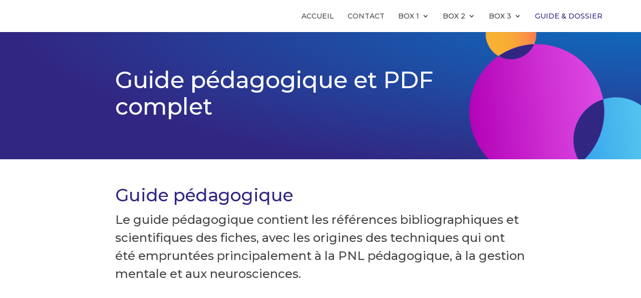

--- FILE ---
content_type: text/css
request_url: https://danstatete.cool/wp-content/themes/DansTaTete/style.css?ver=4.26.0.1693927384
body_size: 1687
content:
/* 

 Theme Name:     DansTaTete
 Author:         WebOptima.eu
 Author URI:     https://weboptima.eu
 Template:       Divi
 Version:        1.0
 Description:    A Divi child theme made and edited by WebOptima.eu

*/




/* ----------- CUSTOM CSS ----------- */

@media (max-width: 980px) {
.et_pb_column {
    margin-bottom: 0;
}

.et_pb_row {
    padding: 0px 0;
}
}

@media (max-width: 859px) {
.et_pb_column {
    margin-bottom: 3.3%;
}
}

@media (max-width: 767px) {
.et_pb_row {
    padding: 0px 0;
}
}

/**** Header & Navigation ****/

#main-header .container {
    width: 88%;
}

#top-menu li a {
    font-weight: 500 !important;
}

.nav li ul {
    width: 305px;
    padding: 13px 0;
    /*right: calc(50% - 152.5px);*/
}

#top-menu li li {
    width:100%;
    line-height: 1.5em;
}

#top-menu li li a {
    padding: 5.5px 3px;
    width: 100%;
    font-size: 13px;
    letter-spacing: 0.15px;
}


/* Mobile menu */
@media (max-width: 980px) {
#main-header {
    background-color:#f9b233
}
    
.et_header_style_left #et-top-navigation {
    padding-top: 17px;
}

.et_header_style_left #et-top-navigation .mobile_menu_bar {
    padding-bottom: 16px;
}

.mobile_menu_bar:before {
    font-size: 40px;
    color: #312783 !important;
}

ul#mobile_menu {
    width: 110%;
    margin-left: -5%;
}
}

@media (max-width: 767px) {
.et_header_style_left #et-top-navigation {
    padding-top: 13px;
}

.et_header_style_left #et-top-navigation .mobile_menu_bar {
    padding-bottom: 11.5px;
}
}


/**********  HOMEPAGE  **************/

@media (max-width: 980px) and (min-width:858px) {
.keep .et_pb_column_1_2 {
    width: 48.5%;
}

.keep .et_pb_column {
    margin-right: 3%;
}
}

@media (max-width: 980px) and (min-width:621px) {
.keep3 .et_pb_column_1_3 {
    width: 29.6667%;
}
 
.keep3.et_pb_row .et_pb_column {
    margin-right: 5.5%;
}
}

@media (max-width: 620px) {
.keep3.et_pb_row {
 width: 75% !important;
}
}

.pdfs .et_pb_blurb:hover .et_pb_main_blurb_image,
.pdf .et_pb_image:hover img {
    transition: all 0.24s ease-in-out;
	transform: scale(1.006);
    box-shadow: 0px 2px 18px 0px rgb(0 0 0 / 30%);
}

/* --- PDF icon appears - v.1
.pdf .et_pb_image {
 display: table-cell;
 transition: all 0.54s ease-in-out;
}

.pdf .et_pb_image:after {
    display: block;
    width: 60px;
    height: 73px;
    content:"";
    background-image:url('assets/pdf.png');
    background-repeat: no-repeat;
    background-size: contain;
    position: absolute;
    bottom: -44px;
    right: 21px;
    -webkit-transition: all 0.3s ease-in-out;
    transition: all 0.3s ease-in-out;
    opacity:0
}

.pdf .et_pb_image:hover:after {
    opacity:1
}
*/

.pdf .et_pb_image .et_overlay:before {
    font-size: 66px !important;
}


@media (max-width:767px) {
.pdf-no .et_pb_image .et_overlay:before {
    font-size: 48px !important;
}
}

/* Unpublished items */
.pdfs .unpublished {
    pointer-events: none;
}

.pdfs .unpublished .et_pb_main_blurb_image img {
    visibility: hidden;
}

#top-menu li li.unpublished {
    opacity: 0.4;
    pointer-events: none;
}



/**** CONTACT PAGE ****/

@media (min-width:768px) {
.pa-hover-blurb .et_pb_blurb_content {
	cursor: pointer;
}

.pa-hover-blurb .et_pb_blurb_description {
	display: none
}

.pa-hover-blurb .et_pb_blurb_container,
.pa-hover-blurb .et_pb_image_wrap {
	transition: all 0.4s ease-in-out;
}

.pa-hover-blurb .et_pb_main_blurb_image {
    margin-bottom: 15px;
}

.pa-hover-blurb .et_pb_module_header {
	position: absolute;
	left: 60%;
	transform: translateX(-60%);
	pointer-events: none;
	width: 100%;
}

.pa-hover-blurb .et_pb_blurb_description {
	padding: 0 5%;
}

.pa-hover-blurb .et_pb_blurb_content:hover .et_pb_blurb_container {
	position: absolute;
	top: 36%;
	transform: translateY(-36%);
	color: #ffffff !important;
	cursor: pointer;
	width: 100%;
	padding: 0 4%;
}

.pa-hover-blurb .et_pb_blurb_content:hover .et_pb_image_wrap:before {
	content: "";
	position: absolute;
	width: 100%;
	height: 100%;
	background-color: #000;
	left: 0;
	top: 0;
	opacity: 0.5;
	border-radius: 15px!important;
}

.pa-hover-blurb .et_pb_blurb_content:hover .et_pb_module_header {
	position: relative;
	text-align: center;
}

.pa-hover-blurb .et_pb_blurb_content:hover .et_pb_blurb_container .et_pb_module_header {
	color: #ffffff !important;
	font-size: 1.5rem;
}

.pa-hover-blurb .et_pb_blurb_content:hover .et_pb_blurb_description {
	display: block;
}

.pa-hover-blurb .et_pb_blurb_content:hover .et_pb_image_wrap {
	transform: scale(1.033);
}
}

/* ----------- CUSTOM CSS - child theme defaults ----------- */

@media all and (max-width: 980px) {
html,body {
    overflow-x: hidden;
}
    
body {
    position: relative
}
}

body {
    font-weight: 400;
}

.et_mobile_menu li a:hover, .nav ul li a:hover {
    opacity: .82;
}

.et_pb_row.centerflex .et_pb_column {
    display:flex;
    align-items: center;
}

@media (max-width: 980px) and (min-width: 768px) {
.keep.et_pb_row .et_pb_column_1_2 {
    width: 48.5%;
	margin-right: 3%;
    margin-bottom: 0;
}

.keep.et_pb_row .et_pb_column.et-last-child {
    margin-right: 0!important;
}

.keep.et_pb_row .et_pb_column_1_3 {
    width: 31.3333%;
	margin-right: 3%;
    margin-bottom: 0;
}

.keep.et_pb_row .et_pb_column_1_4 {
    width: 23.12% !important;
    margin-right: 2.5% !important;
}

.keep.et_pb_row .et_pb_column_1_4:last-of-type {
	margin-right: 0 !important;
}

.keep.et_pb_row .et_pb_column_2_5 {
    width: 38.2%;
    margin-right: 3%;
}

.keep.et_pb_row .et_pb_column_3_5 {
    width: 58.8%;
}

.keep.et_pb_row.et_pb_equal_columns{
    display:-webkit-box;
    display:-ms-flexbox;
    display:flex
}

.keep.et_pb_row.et_pb_equal_columns>.et_pb_column,
.et_pb_section.et_pb_equal_columns>.keep.et_pb_row>.et_pb_column{
    -webkit-box-ordinal-group:2;
    -ms-flex-order:1;
    order:1
}
}

@media (max-width: 980px) and (min-width: 480px) {
.keep480.et_pb_row {
	width:94%
}

.keep480.et_pb_row .et_pb_column_1_2 {
    width: 48.5%;
	margin-right: 3%;
    margin-bottom: 0;
}

.keep480.et_pb_row .et_pb_column.et-last-child {
    margin-right: 0!important;
}

.keep480.et_pb_row .et_pb_column_1_3 {
    width: 31.3333%;
	margin-right: 3%;
    margin-bottom: 0;
}

.keep480.et_pb_row .et_pb_column_1_4 {
    width: 23.12% !important;
    margin-right: 2.5% !important;
}

.keep480.et_pb_row .et_pb_column_1_4:last-of-type {
	margin-right: 0 !important;
}

.keep480.et_pb_row .et_pb_column_2_5 {
    width: 38.2%;
    margin-right: 3%;
}

.keep480.et_pb_row .et_pb_column_3_5 {
    width: 58.8%;
}

.keep480.et_pb_row.et_pb_equal_columns{
    display:-webkit-box;
    display:-ms-flexbox;
    display:flex
}

.keep480.et_pb_row.et_pb_equal_columns>.et_pb_column,
.et_pb_section.et_pb_equal_columns>.keep480.et_pb_row>.et_pb_column{
    -webkit-box-ordinal-group:2;
    -ms-flex-order:1;
    order:1
}
}

/************ FOOTER **************/

@media (max-width: 980px) and (min-width:480px) {
.keep .et_pb_column_1_5 {
    width: 17.6% !important;
    margin-right: 3%!important;
}
}

#footer-info {
    width: 100%;
}

.wpo {
    font-size: 10.5px !important;
    display: block;
    float: right;
    margin: 10px 0 -10px;
    opacity: 0.72 !important;
}


.wpo a {
    font-weight: 600 !important;
}

/** Body Overlay - preloader **
body #load {
    display: block;
    height: 100%;
    overflow: hidden;
    position: fixed;
    top: 0;
    left: 0;
    width: 100%;
    z-index: 9901;
    opacity: 1;
    background-color: #F3F9ED;
    visibility: visible;
    -webkit-transition: all .33s ease-out;
    transition: all .33s ease-out;
}
body #load.loader-removed {
    opacity: 0;
    visibility: hidden;
}
*/

/* To the header:
<div id="load" class="spinner-loader"><div class="load-wrap"></div></div>
<script type="text/javascript" src="/web/wp-content/themes/PreferredRN/assets/loader.js"></script>
*/

--- FILE ---
content_type: text/javascript
request_url: https://danstatete.cool/wp-content/themes/DansTaTete/assets/weboptimacustom.js
body_size: 24
content:
// Remove image tooltip
jQuery(document).ready(function($){
jQuery('a img').removeAttr('title');
});

// Sticky footer
jQuery(function($){
function stickyFooter(){
var footer = $("#main-footer");
var position = footer.position();
var height = $(window).height();
height = height - position.top;
height = height - footer.outerHeight();
if (height > 0) {
footer.css({'margin-top' : height+'px'});
}
}
stickyFooter();
$(window).resize(function(){
stickyFooter();
});
});